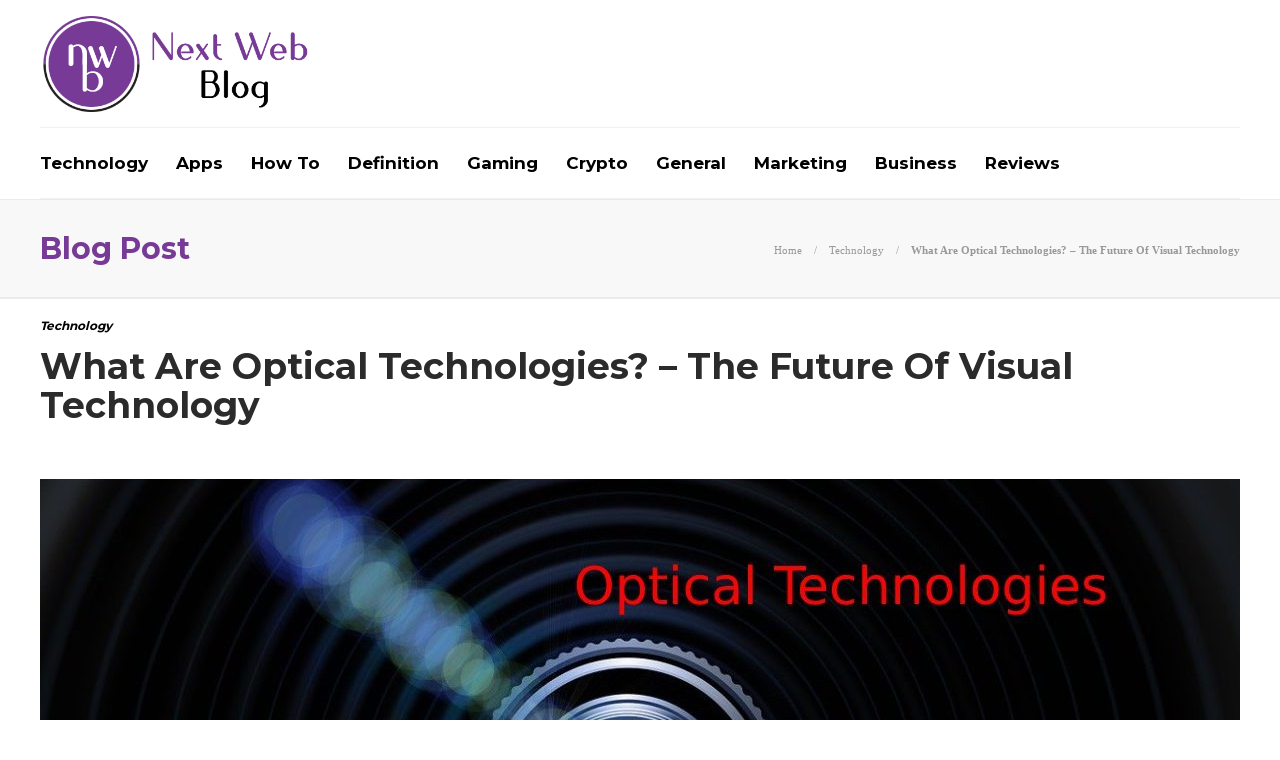

--- FILE ---
content_type: text/html; charset=UTF-8
request_url: https://www.nextwebblog.com/technologies/
body_size: 13354
content:
<!DOCTYPE html>
<html lang="en-US">
<head>
	<meta charset="UTF-8">
			<meta name="viewport" content="width=device-width, initial-scale=1">
		<meta name='robots' content='index, follow, max-image-preview:large, max-snippet:-1, max-video-preview:-1' />
	<style>img:is([sizes="auto" i], [sizes^="auto," i]) { contain-intrinsic-size: 3000px 1500px }</style>
	
	<!-- This site is optimized with the Yoast SEO plugin v25.9 - https://yoast.com/wordpress/plugins/seo/ -->
	<title>What Are Optical Technologies? - The Future Of Visual Technology</title>
	<meta name="description" content="Visual technologies range from simple things like sharing photos on Instagram to complex arrays of optical sensors." />
	<link rel="canonical" href="https://www.nextwebblog.com/technologies/" />
	<meta property="og:locale" content="en_US" />
	<meta property="og:type" content="article" />
	<meta property="og:title" content="What Are Optical Technologies? - The Future Of Visual Technology" />
	<meta property="og:description" content="Visual technologies range from simple things like sharing photos on Instagram to complex arrays of optical sensors." />
	<meta property="og:url" content="https://www.nextwebblog.com/technologies/" />
	<meta property="og:site_name" content="Next Web Blog" />
	<meta property="article:publisher" content="https://www.facebook.com/" />
	<meta property="article:published_time" content="2025-02-24T00:29:41+00:00" />
	<meta property="article:modified_time" content="2025-02-25T13:09:23+00:00" />
	<meta property="og:image" content="https://www.nextwebblog.com/wp-content/uploads/2022/01/Optical-Technologies.jpg" />
	<meta property="og:image:width" content="1200" />
	<meta property="og:image:height" content="800" />
	<meta property="og:image:type" content="image/jpeg" />
	<meta name="author" content="Next Web Blog" />
	<meta name="twitter:card" content="summary_large_image" />
	<meta name="twitter:creator" content="@nextwebblog" />
	<meta name="twitter:site" content="@nextwebblog" />
	<meta name="twitter:label1" content="Written by" />
	<meta name="twitter:data1" content="Next Web Blog" />
	<meta name="twitter:label2" content="Est. reading time" />
	<meta name="twitter:data2" content="4 minutes" />
	<script type="application/ld+json" class="yoast-schema-graph">{"@context":"https://schema.org","@graph":[{"@type":"Article","@id":"https://www.nextwebblog.com/technologies/#article","isPartOf":{"@id":"https://www.nextwebblog.com/technologies/"},"author":{"name":"Next Web Blog","@id":"https://www.nextwebblog.com/#/schema/person/bd9550658b2e5f1f687573e04ec24fcf"},"headline":"What Are Optical Technologies? &#8211; The Future Of Visual Technology","datePublished":"2025-02-24T00:29:41+00:00","dateModified":"2025-02-25T13:09:23+00:00","mainEntityOfPage":{"@id":"https://www.nextwebblog.com/technologies/"},"wordCount":748,"publisher":{"@id":"https://www.nextwebblog.com/#organization"},"image":{"@id":"https://www.nextwebblog.com/technologies/#primaryimage"},"thumbnailUrl":"https://www.nextwebblog.com/wp-content/uploads/2022/01/Optical-Technologies.jpg","articleSection":["Technology"],"inLanguage":"en-US"},{"@type":"WebPage","@id":"https://www.nextwebblog.com/technologies/","url":"https://www.nextwebblog.com/technologies/","name":"What Are Optical Technologies? - The Future Of Visual Technology","isPartOf":{"@id":"https://www.nextwebblog.com/#website"},"primaryImageOfPage":{"@id":"https://www.nextwebblog.com/technologies/#primaryimage"},"image":{"@id":"https://www.nextwebblog.com/technologies/#primaryimage"},"thumbnailUrl":"https://www.nextwebblog.com/wp-content/uploads/2022/01/Optical-Technologies.jpg","datePublished":"2025-02-24T00:29:41+00:00","dateModified":"2025-02-25T13:09:23+00:00","description":"Visual technologies range from simple things like sharing photos on Instagram to complex arrays of optical sensors.","breadcrumb":{"@id":"https://www.nextwebblog.com/technologies/#breadcrumb"},"inLanguage":"en-US","potentialAction":[{"@type":"ReadAction","target":["https://www.nextwebblog.com/technologies/"]}]},{"@type":"ImageObject","inLanguage":"en-US","@id":"https://www.nextwebblog.com/technologies/#primaryimage","url":"https://www.nextwebblog.com/wp-content/uploads/2022/01/Optical-Technologies.jpg","contentUrl":"https://www.nextwebblog.com/wp-content/uploads/2022/01/Optical-Technologies.jpg","width":1200,"height":800,"caption":"Optical Technologies"},{"@type":"BreadcrumbList","@id":"https://www.nextwebblog.com/technologies/#breadcrumb","itemListElement":[{"@type":"ListItem","position":1,"name":"Home","item":"https://www.nextwebblog.com/"},{"@type":"ListItem","position":2,"name":"Blog","item":"https://www.nextwebblog.com/blog/"},{"@type":"ListItem","position":3,"name":"Technology","item":"https://www.nextwebblog.com/category/technology/"},{"@type":"ListItem","position":4,"name":"What Are Optical Technologies? &#8211; The Future Of Visual Technology"}]},{"@type":"WebSite","@id":"https://www.nextwebblog.com/#website","url":"https://www.nextwebblog.com/","name":"Next Web Blog","description":"The Next Generation Technology and Web Blog","publisher":{"@id":"https://www.nextwebblog.com/#organization"},"potentialAction":[{"@type":"SearchAction","target":{"@type":"EntryPoint","urlTemplate":"https://www.nextwebblog.com/?s={search_term_string}"},"query-input":{"@type":"PropertyValueSpecification","valueRequired":true,"valueName":"search_term_string"}}],"inLanguage":"en-US"},{"@type":"Organization","@id":"https://www.nextwebblog.com/#organization","name":"Next Web Blog","url":"https://www.nextwebblog.com/","logo":{"@type":"ImageObject","inLanguage":"en-US","@id":"https://www.nextwebblog.com/#/schema/logo/image/","url":"https://www.nextwebblog.com/wp-content/uploads/2025/06/logo-2.png","contentUrl":"https://www.nextwebblog.com/wp-content/uploads/2025/06/logo-2.png","width":480,"height":183,"caption":"Next Web Blog"},"image":{"@id":"https://www.nextwebblog.com/#/schema/logo/image/"},"sameAs":["https://www.facebook.com/","https://x.com/nextwebblog"]},{"@type":"Person","@id":"https://www.nextwebblog.com/#/schema/person/bd9550658b2e5f1f687573e04ec24fcf","name":"Next Web Blog","image":{"@type":"ImageObject","inLanguage":"en-US","@id":"https://www.nextwebblog.com/#/schema/person/image/","url":"https://www.nextwebblog.com/wp-content/uploads/2025/06/logo-2-150x150.png","contentUrl":"https://www.nextwebblog.com/wp-content/uploads/2025/06/logo-2-150x150.png","caption":"Next Web Blog"},"sameAs":["https://www.nextwebblog.com/"],"url":"https://www.nextwebblog.com/author/nextweb/"}]}</script>
	<!-- / Yoast SEO plugin. -->


<script type="text/javascript">
/* <![CDATA[ */
window._wpemojiSettings = {"baseUrl":"https:\/\/s.w.org\/images\/core\/emoji\/16.0.1\/72x72\/","ext":".png","svgUrl":"https:\/\/s.w.org\/images\/core\/emoji\/16.0.1\/svg\/","svgExt":".svg","source":{"concatemoji":"https:\/\/www.nextwebblog.com\/wp-includes\/js\/wp-emoji-release.min.js?ver=6.8.3"}};
/*! This file is auto-generated */
!function(s,n){var o,i,e;function c(e){try{var t={supportTests:e,timestamp:(new Date).valueOf()};sessionStorage.setItem(o,JSON.stringify(t))}catch(e){}}function p(e,t,n){e.clearRect(0,0,e.canvas.width,e.canvas.height),e.fillText(t,0,0);var t=new Uint32Array(e.getImageData(0,0,e.canvas.width,e.canvas.height).data),a=(e.clearRect(0,0,e.canvas.width,e.canvas.height),e.fillText(n,0,0),new Uint32Array(e.getImageData(0,0,e.canvas.width,e.canvas.height).data));return t.every(function(e,t){return e===a[t]})}function u(e,t){e.clearRect(0,0,e.canvas.width,e.canvas.height),e.fillText(t,0,0);for(var n=e.getImageData(16,16,1,1),a=0;a<n.data.length;a++)if(0!==n.data[a])return!1;return!0}function f(e,t,n,a){switch(t){case"flag":return n(e,"\ud83c\udff3\ufe0f\u200d\u26a7\ufe0f","\ud83c\udff3\ufe0f\u200b\u26a7\ufe0f")?!1:!n(e,"\ud83c\udde8\ud83c\uddf6","\ud83c\udde8\u200b\ud83c\uddf6")&&!n(e,"\ud83c\udff4\udb40\udc67\udb40\udc62\udb40\udc65\udb40\udc6e\udb40\udc67\udb40\udc7f","\ud83c\udff4\u200b\udb40\udc67\u200b\udb40\udc62\u200b\udb40\udc65\u200b\udb40\udc6e\u200b\udb40\udc67\u200b\udb40\udc7f");case"emoji":return!a(e,"\ud83e\udedf")}return!1}function g(e,t,n,a){var r="undefined"!=typeof WorkerGlobalScope&&self instanceof WorkerGlobalScope?new OffscreenCanvas(300,150):s.createElement("canvas"),o=r.getContext("2d",{willReadFrequently:!0}),i=(o.textBaseline="top",o.font="600 32px Arial",{});return e.forEach(function(e){i[e]=t(o,e,n,a)}),i}function t(e){var t=s.createElement("script");t.src=e,t.defer=!0,s.head.appendChild(t)}"undefined"!=typeof Promise&&(o="wpEmojiSettingsSupports",i=["flag","emoji"],n.supports={everything:!0,everythingExceptFlag:!0},e=new Promise(function(e){s.addEventListener("DOMContentLoaded",e,{once:!0})}),new Promise(function(t){var n=function(){try{var e=JSON.parse(sessionStorage.getItem(o));if("object"==typeof e&&"number"==typeof e.timestamp&&(new Date).valueOf()<e.timestamp+604800&&"object"==typeof e.supportTests)return e.supportTests}catch(e){}return null}();if(!n){if("undefined"!=typeof Worker&&"undefined"!=typeof OffscreenCanvas&&"undefined"!=typeof URL&&URL.createObjectURL&&"undefined"!=typeof Blob)try{var e="postMessage("+g.toString()+"("+[JSON.stringify(i),f.toString(),p.toString(),u.toString()].join(",")+"));",a=new Blob([e],{type:"text/javascript"}),r=new Worker(URL.createObjectURL(a),{name:"wpTestEmojiSupports"});return void(r.onmessage=function(e){c(n=e.data),r.terminate(),t(n)})}catch(e){}c(n=g(i,f,p,u))}t(n)}).then(function(e){for(var t in e)n.supports[t]=e[t],n.supports.everything=n.supports.everything&&n.supports[t],"flag"!==t&&(n.supports.everythingExceptFlag=n.supports.everythingExceptFlag&&n.supports[t]);n.supports.everythingExceptFlag=n.supports.everythingExceptFlag&&!n.supports.flag,n.DOMReady=!1,n.readyCallback=function(){n.DOMReady=!0}}).then(function(){return e}).then(function(){var e;n.supports.everything||(n.readyCallback(),(e=n.source||{}).concatemoji?t(e.concatemoji):e.wpemoji&&e.twemoji&&(t(e.twemoji),t(e.wpemoji)))}))}((window,document),window._wpemojiSettings);
/* ]]> */
</script>

<style id='wp-emoji-styles-inline-css' type='text/css'>

	img.wp-smiley, img.emoji {
		display: inline !important;
		border: none !important;
		box-shadow: none !important;
		height: 1em !important;
		width: 1em !important;
		margin: 0 0.07em !important;
		vertical-align: -0.1em !important;
		background: none !important;
		padding: 0 !important;
	}
</style>
<link rel='stylesheet' id='wp-block-library-css' href='https://www.nextwebblog.com/wp-includes/css/dist/block-library/style.min.css?ver=6.8.3' type='text/css' media='all' />
<style id='classic-theme-styles-inline-css' type='text/css'>
/*! This file is auto-generated */
.wp-block-button__link{color:#fff;background-color:#32373c;border-radius:9999px;box-shadow:none;text-decoration:none;padding:calc(.667em + 2px) calc(1.333em + 2px);font-size:1.125em}.wp-block-file__button{background:#32373c;color:#fff;text-decoration:none}
</style>
<style id='global-styles-inline-css' type='text/css'>
:root{--wp--preset--aspect-ratio--square: 1;--wp--preset--aspect-ratio--4-3: 4/3;--wp--preset--aspect-ratio--3-4: 3/4;--wp--preset--aspect-ratio--3-2: 3/2;--wp--preset--aspect-ratio--2-3: 2/3;--wp--preset--aspect-ratio--16-9: 16/9;--wp--preset--aspect-ratio--9-16: 9/16;--wp--preset--color--black: #000000;--wp--preset--color--cyan-bluish-gray: #abb8c3;--wp--preset--color--white: #ffffff;--wp--preset--color--pale-pink: #f78da7;--wp--preset--color--vivid-red: #cf2e2e;--wp--preset--color--luminous-vivid-orange: #ff6900;--wp--preset--color--luminous-vivid-amber: #fcb900;--wp--preset--color--light-green-cyan: #7bdcb5;--wp--preset--color--vivid-green-cyan: #00d084;--wp--preset--color--pale-cyan-blue: #8ed1fc;--wp--preset--color--vivid-cyan-blue: #0693e3;--wp--preset--color--vivid-purple: #9b51e0;--wp--preset--gradient--vivid-cyan-blue-to-vivid-purple: linear-gradient(135deg,rgba(6,147,227,1) 0%,rgb(155,81,224) 100%);--wp--preset--gradient--light-green-cyan-to-vivid-green-cyan: linear-gradient(135deg,rgb(122,220,180) 0%,rgb(0,208,130) 100%);--wp--preset--gradient--luminous-vivid-amber-to-luminous-vivid-orange: linear-gradient(135deg,rgba(252,185,0,1) 0%,rgba(255,105,0,1) 100%);--wp--preset--gradient--luminous-vivid-orange-to-vivid-red: linear-gradient(135deg,rgba(255,105,0,1) 0%,rgb(207,46,46) 100%);--wp--preset--gradient--very-light-gray-to-cyan-bluish-gray: linear-gradient(135deg,rgb(238,238,238) 0%,rgb(169,184,195) 100%);--wp--preset--gradient--cool-to-warm-spectrum: linear-gradient(135deg,rgb(74,234,220) 0%,rgb(151,120,209) 20%,rgb(207,42,186) 40%,rgb(238,44,130) 60%,rgb(251,105,98) 80%,rgb(254,248,76) 100%);--wp--preset--gradient--blush-light-purple: linear-gradient(135deg,rgb(255,206,236) 0%,rgb(152,150,240) 100%);--wp--preset--gradient--blush-bordeaux: linear-gradient(135deg,rgb(254,205,165) 0%,rgb(254,45,45) 50%,rgb(107,0,62) 100%);--wp--preset--gradient--luminous-dusk: linear-gradient(135deg,rgb(255,203,112) 0%,rgb(199,81,192) 50%,rgb(65,88,208) 100%);--wp--preset--gradient--pale-ocean: linear-gradient(135deg,rgb(255,245,203) 0%,rgb(182,227,212) 50%,rgb(51,167,181) 100%);--wp--preset--gradient--electric-grass: linear-gradient(135deg,rgb(202,248,128) 0%,rgb(113,206,126) 100%);--wp--preset--gradient--midnight: linear-gradient(135deg,rgb(2,3,129) 0%,rgb(40,116,252) 100%);--wp--preset--font-size--small: 13px;--wp--preset--font-size--medium: 20px;--wp--preset--font-size--large: 36px;--wp--preset--font-size--x-large: 42px;--wp--preset--spacing--20: 0.44rem;--wp--preset--spacing--30: 0.67rem;--wp--preset--spacing--40: 1rem;--wp--preset--spacing--50: 1.5rem;--wp--preset--spacing--60: 2.25rem;--wp--preset--spacing--70: 3.38rem;--wp--preset--spacing--80: 5.06rem;--wp--preset--shadow--natural: 6px 6px 9px rgba(0, 0, 0, 0.2);--wp--preset--shadow--deep: 12px 12px 50px rgba(0, 0, 0, 0.4);--wp--preset--shadow--sharp: 6px 6px 0px rgba(0, 0, 0, 0.2);--wp--preset--shadow--outlined: 6px 6px 0px -3px rgba(255, 255, 255, 1), 6px 6px rgba(0, 0, 0, 1);--wp--preset--shadow--crisp: 6px 6px 0px rgba(0, 0, 0, 1);}:where(.is-layout-flex){gap: 0.5em;}:where(.is-layout-grid){gap: 0.5em;}body .is-layout-flex{display: flex;}.is-layout-flex{flex-wrap: wrap;align-items: center;}.is-layout-flex > :is(*, div){margin: 0;}body .is-layout-grid{display: grid;}.is-layout-grid > :is(*, div){margin: 0;}:where(.wp-block-columns.is-layout-flex){gap: 2em;}:where(.wp-block-columns.is-layout-grid){gap: 2em;}:where(.wp-block-post-template.is-layout-flex){gap: 1.25em;}:where(.wp-block-post-template.is-layout-grid){gap: 1.25em;}.has-black-color{color: var(--wp--preset--color--black) !important;}.has-cyan-bluish-gray-color{color: var(--wp--preset--color--cyan-bluish-gray) !important;}.has-white-color{color: var(--wp--preset--color--white) !important;}.has-pale-pink-color{color: var(--wp--preset--color--pale-pink) !important;}.has-vivid-red-color{color: var(--wp--preset--color--vivid-red) !important;}.has-luminous-vivid-orange-color{color: var(--wp--preset--color--luminous-vivid-orange) !important;}.has-luminous-vivid-amber-color{color: var(--wp--preset--color--luminous-vivid-amber) !important;}.has-light-green-cyan-color{color: var(--wp--preset--color--light-green-cyan) !important;}.has-vivid-green-cyan-color{color: var(--wp--preset--color--vivid-green-cyan) !important;}.has-pale-cyan-blue-color{color: var(--wp--preset--color--pale-cyan-blue) !important;}.has-vivid-cyan-blue-color{color: var(--wp--preset--color--vivid-cyan-blue) !important;}.has-vivid-purple-color{color: var(--wp--preset--color--vivid-purple) !important;}.has-black-background-color{background-color: var(--wp--preset--color--black) !important;}.has-cyan-bluish-gray-background-color{background-color: var(--wp--preset--color--cyan-bluish-gray) !important;}.has-white-background-color{background-color: var(--wp--preset--color--white) !important;}.has-pale-pink-background-color{background-color: var(--wp--preset--color--pale-pink) !important;}.has-vivid-red-background-color{background-color: var(--wp--preset--color--vivid-red) !important;}.has-luminous-vivid-orange-background-color{background-color: var(--wp--preset--color--luminous-vivid-orange) !important;}.has-luminous-vivid-amber-background-color{background-color: var(--wp--preset--color--luminous-vivid-amber) !important;}.has-light-green-cyan-background-color{background-color: var(--wp--preset--color--light-green-cyan) !important;}.has-vivid-green-cyan-background-color{background-color: var(--wp--preset--color--vivid-green-cyan) !important;}.has-pale-cyan-blue-background-color{background-color: var(--wp--preset--color--pale-cyan-blue) !important;}.has-vivid-cyan-blue-background-color{background-color: var(--wp--preset--color--vivid-cyan-blue) !important;}.has-vivid-purple-background-color{background-color: var(--wp--preset--color--vivid-purple) !important;}.has-black-border-color{border-color: var(--wp--preset--color--black) !important;}.has-cyan-bluish-gray-border-color{border-color: var(--wp--preset--color--cyan-bluish-gray) !important;}.has-white-border-color{border-color: var(--wp--preset--color--white) !important;}.has-pale-pink-border-color{border-color: var(--wp--preset--color--pale-pink) !important;}.has-vivid-red-border-color{border-color: var(--wp--preset--color--vivid-red) !important;}.has-luminous-vivid-orange-border-color{border-color: var(--wp--preset--color--luminous-vivid-orange) !important;}.has-luminous-vivid-amber-border-color{border-color: var(--wp--preset--color--luminous-vivid-amber) !important;}.has-light-green-cyan-border-color{border-color: var(--wp--preset--color--light-green-cyan) !important;}.has-vivid-green-cyan-border-color{border-color: var(--wp--preset--color--vivid-green-cyan) !important;}.has-pale-cyan-blue-border-color{border-color: var(--wp--preset--color--pale-cyan-blue) !important;}.has-vivid-cyan-blue-border-color{border-color: var(--wp--preset--color--vivid-cyan-blue) !important;}.has-vivid-purple-border-color{border-color: var(--wp--preset--color--vivid-purple) !important;}.has-vivid-cyan-blue-to-vivid-purple-gradient-background{background: var(--wp--preset--gradient--vivid-cyan-blue-to-vivid-purple) !important;}.has-light-green-cyan-to-vivid-green-cyan-gradient-background{background: var(--wp--preset--gradient--light-green-cyan-to-vivid-green-cyan) !important;}.has-luminous-vivid-amber-to-luminous-vivid-orange-gradient-background{background: var(--wp--preset--gradient--luminous-vivid-amber-to-luminous-vivid-orange) !important;}.has-luminous-vivid-orange-to-vivid-red-gradient-background{background: var(--wp--preset--gradient--luminous-vivid-orange-to-vivid-red) !important;}.has-very-light-gray-to-cyan-bluish-gray-gradient-background{background: var(--wp--preset--gradient--very-light-gray-to-cyan-bluish-gray) !important;}.has-cool-to-warm-spectrum-gradient-background{background: var(--wp--preset--gradient--cool-to-warm-spectrum) !important;}.has-blush-light-purple-gradient-background{background: var(--wp--preset--gradient--blush-light-purple) !important;}.has-blush-bordeaux-gradient-background{background: var(--wp--preset--gradient--blush-bordeaux) !important;}.has-luminous-dusk-gradient-background{background: var(--wp--preset--gradient--luminous-dusk) !important;}.has-pale-ocean-gradient-background{background: var(--wp--preset--gradient--pale-ocean) !important;}.has-electric-grass-gradient-background{background: var(--wp--preset--gradient--electric-grass) !important;}.has-midnight-gradient-background{background: var(--wp--preset--gradient--midnight) !important;}.has-small-font-size{font-size: var(--wp--preset--font-size--small) !important;}.has-medium-font-size{font-size: var(--wp--preset--font-size--medium) !important;}.has-large-font-size{font-size: var(--wp--preset--font-size--large) !important;}.has-x-large-font-size{font-size: var(--wp--preset--font-size--x-large) !important;}
:where(.wp-block-post-template.is-layout-flex){gap: 1.25em;}:where(.wp-block-post-template.is-layout-grid){gap: 1.25em;}
:where(.wp-block-columns.is-layout-flex){gap: 2em;}:where(.wp-block-columns.is-layout-grid){gap: 2em;}
:root :where(.wp-block-pullquote){font-size: 1.5em;line-height: 1.6;}
</style>
<link rel='stylesheet' id='contact-form-7-css' href='https://www.nextwebblog.com/wp-content/plugins/contact-form-7/includes/css/styles.css?ver=6.1.1' type='text/css' media='all' />
<link rel='stylesheet' id='ez-toc-css' href='https://www.nextwebblog.com/wp-content/plugins/easy-table-of-contents/assets/css/screen.min.css?ver=2.0.76' type='text/css' media='all' />
<style id='ez-toc-inline-css' type='text/css'>
div#ez-toc-container .ez-toc-title {font-size: 120%;}div#ez-toc-container .ez-toc-title {font-weight: 500;}div#ez-toc-container ul li , div#ez-toc-container ul li a {font-size: 95%;}div#ez-toc-container ul li , div#ez-toc-container ul li a {font-weight: 500;}div#ez-toc-container nav ul ul li {font-size: 90%;}
</style>
<link rel='stylesheet' id='font-awesome-css' href='https://www.nextwebblog.com/wp-content/plugins/js_composer/assets/lib/bower/font-awesome/css/font-awesome.min.css?ver=6.0.5' type='text/css' media='all' />
<!--[if lt IE 9]>
<link rel='stylesheet' id='vc_lte_ie9-css' href='https://www.nextwebblog.com/wp-content/plugins/js_composer/assets/css/vc_lte_ie9.min.css?ver=6.0.5' type='text/css' media='screen' />
<![endif]-->
<link rel='stylesheet' id='bootstrap-css' href='https://www.nextwebblog.com/wp-content/themes/gillion/css/plugins/bootstrap.min.css?ver=3.3.4' type='text/css' media='all' />
<link rel='stylesheet' id='gillion-plugins-css' href='https://www.nextwebblog.com/wp-content/themes/gillion/css/plugins.css?ver=6.8.3' type='text/css' media='all' />
<link rel='stylesheet' id='gillion-styles-css' href='https://www.nextwebblog.com/wp-content/themes/gillion/style.css?ver=6.8.3' type='text/css' media='all' />
<link rel='stylesheet' id='gillion-responsive-css' href='https://www.nextwebblog.com/wp-content/themes/gillion/css/responsive.css?ver=6.8.3' type='text/css' media='all' />
<style id='gillion-responsive-inline-css' type='text/css'>
 



#page-container .sh-header-top-date { display: none;}
</style>
<link rel='stylesheet' id='gillion-theme-settings-css' href='https://www.nextwebblog.com/wp-content/uploads/gillion-dynamic-styles.css?ver=780830147' type='text/css' media='all' />
<link rel='stylesheet' id='gillion-child-style-css' href='https://www.nextwebblog.com/wp-content/themes/gillion-child/style.css?ver=6.8.3' type='text/css' media='all' />
<script type="text/javascript" src="https://www.nextwebblog.com/wp-includes/js/jquery/jquery.min.js?ver=3.7.1" id="jquery-core-js"></script>
<script type="text/javascript" src="https://www.nextwebblog.com/wp-includes/js/jquery/jquery-migrate.min.js?ver=3.4.1" id="jquery-migrate-js"></script>
<script type="text/javascript" src="https://www.nextwebblog.com/wp-content/themes/gillion/js/plugins.js?ver=6.8.3" id="gillion-plugins-js"></script>
<script type="text/javascript" id="gillion-scripts-js-extra">
/* <![CDATA[ */
var gillion_loadmore_posts = {"ajax_url":"https:\/\/www.nextwebblog.com\/wp-admin\/admin-ajax.php"};
var gillion = {"siteurl":"https:\/\/www.nextwebblog.com\/","loggedin":"","page_loader":"0","notice":"","header_animation_dropdown_delay":"1000","header_animation_dropdown":"easeOutBounce","header_animation_dropdown_speed":"300","lightbox_opacity":"0.88","lightbox_transition":"none","page_numbers_prev":"Previous","page_numbers_next":"Next","rtl_support":"","footer_parallax":"","social_share":"\"\"","text_show_all":"Show All"};
/* ]]> */
</script>
<script type="text/javascript" src="https://www.nextwebblog.com/wp-content/themes/gillion/js/scripts.js?ver=6.8.3" id="gillion-scripts-js"></script>
<script type="text/javascript" src="https://www.nextwebblog.com/wp-content/themes/gillion-child/js/scripts.js?ver=6.8.3" id="gillion-child-scripts-js"></script>
<link rel="https://api.w.org/" href="https://www.nextwebblog.com/wp-json/" /><link rel="alternate" title="JSON" type="application/json" href="https://www.nextwebblog.com/wp-json/wp/v2/posts/14267" /><link rel="EditURI" type="application/rsd+xml" title="RSD" href="https://www.nextwebblog.com/xmlrpc.php?rsd" />
<meta name="generator" content="WordPress 6.8.3" />
<link rel='shortlink' href='https://www.nextwebblog.com/?p=14267' />
<link rel="alternate" title="oEmbed (JSON)" type="application/json+oembed" href="https://www.nextwebblog.com/wp-json/oembed/1.0/embed?url=https%3A%2F%2Fwww.nextwebblog.com%2Ftechnologies%2F" />
<link rel="alternate" title="oEmbed (XML)" type="text/xml+oembed" href="https://www.nextwebblog.com/wp-json/oembed/1.0/embed?url=https%3A%2F%2Fwww.nextwebblog.com%2Ftechnologies%2F&#038;format=xml" />
	<link rel="preconnect" href="https://fonts.googleapis.com">
	<link rel="preconnect" href="https://fonts.gstatic.com">
	<link href='https://fonts.googleapis.com/css2?display=swap&family=Montserrat:wght@700' rel='stylesheet'><meta name="generator" content="Powered by WPBakery Page Builder - drag and drop page builder for WordPress."/>
<link rel="icon" href="https://www.nextwebblog.com/wp-content/uploads/2022/01/favicon.png" sizes="32x32" />
<link rel="icon" href="https://www.nextwebblog.com/wp-content/uploads/2022/01/favicon.png" sizes="192x192" />
<link rel="apple-touch-icon" href="https://www.nextwebblog.com/wp-content/uploads/2022/01/favicon.png" />
<meta name="msapplication-TileImage" content="https://www.nextwebblog.com/wp-content/uploads/2022/01/favicon.png" />
	<style id="egf-frontend-styles" type="text/css">
		h1, h2, h3, h4, h5, h6 {font-family: 'Montserrat', sans-serif;font-style: normal;font-weight: 700;} p {} h1 {} h2 {} h3 {} h4 {} h5 {} h6 {} 	</style>
	<noscript><style> .wpb_animate_when_almost_visible { opacity: 1; }</style></noscript>	<meta name="google-site-verification" content="tJmKG3EFWpjz_WO4Xmwnynql8kd4s-V4BOiv7C1E1Sk" />	
	<!-- Google tag (gtag.js) -->
<script async src="https://www.googletagmanager.com/gtag/js?id=G-3KDCVP6NGT"></script>
<script>
  window.dataLayer = window.dataLayer || [];
  function gtag(){dataLayer.push(arguments);}
  gtag('js', new Date());

  gtag('config', 'G-3KDCVP6NGT');
</script>
	<meta name="publisuites-verify-code" content="aHR0cHM6Ly93d3cubmV4dHdlYmJsb2cuY29t" />
	</head>
<body class="wp-singular post-template-default single single-post postid-14267 single-format-standard wp-theme-gillion wp-child-theme-gillion-child singular sh-body-header-sticky sh-title-style2 sh-section-tabs-style1 sh-carousel-style1 sh-carousel-position-bottom sh-post-categories-style2 sh-review-style1 sh-meta-order-top sh-instagram-widget-columns2 sh-categories-position-image sh-media-icon-style1 sh-wc-labels-off wpb-js-composer js-comp-ver-6.0.5 vc_responsive">


<div class="sh-header-side">
	</div>
<div class="sh-header-side-overlay"></div>

	<div id="page-container" class="">
		
									<header class="primary-mobile">
					<div id="header-mobile" class="sh-header-mobile">
	<div class="sh-header-mobile-navigation">
		<div class="container">
			<div class="sh-table">
				<div class="sh-table-cell">

										<nav id="header-navigation-mobile" class="header-standard-position">
						<div class="sh-nav-container">
							<ul class="sh-nav">
								<li>
									<div class="sh-hamburger-menu sh-nav-dropdown">
					                	<span></span>
					                	<span></span>
					                	<span></span>
					                	<span></span>
					                </div>
								</li>
							</ul>
						</div>
					</nav>

				</div>
				<div class="sh-table-cell sh-header-logo-container">

										        <div class="header-logo">
            <a href="https://www.nextwebblog.com/" class="header-logo-container sh-table-small">
                <div class="sh-table-cell">

                    <img class="sh-standard-logo" src="//www.nextwebblog.com/wp-content/uploads/2022/01/logo.png" alt="Next Web Blog" height=&quot;104&quot; />
                    <img class="sh-sticky-logo" src="//www.nextwebblog.com/wp-content/uploads/2022/01/logo.png" alt="Next Web Blog" height=&quot;104&quot; />
                    <img class="sh-light-logo" src="//www.nextwebblog.com/wp-content/uploads/2022/01/logo.png" alt="Next Web Blog" height=&quot;104&quot; />

                </div>
            </a>
        </div>

    
				</div>
				<div class="sh-table-cell">

										<nav class="header-standard-position">
						<div class="sh-nav-container">
							<ul class="sh-nav">

								
							</ul>
						</div>
					</nav>

				</div>
			</div>
		</div>
	</div>
	<nav class="sh-header-mobile-dropdown">
		<div class="container sh-nav-container">
			<ul class="sh-nav-mobile"></ul>
		</div>

		<div class="container sh-nav-container">
					</div>

			</nav>
</div>
				</header>
				<header class="primary-desktop">
					
<div class="sh-header-height sh-header-3">
	<div class="sh-header-middle">
		<div class="container sh-header-additional">
			<div class="sh-table">
				<div class="sh-table-cell sh-header-logo-container">

										<nav class="header-standard-position">
						<div class="sh-nav-container">
							<ul class="sh-nav sh-nav-left">
								<li>
																		        <div class="header-logo">
            <a href="https://www.nextwebblog.com/" class="header-logo-container sh-table-small">
                <div class="sh-table-cell">

                    <img class="sh-standard-logo" src="//www.nextwebblog.com/wp-content/uploads/2022/01/logo.png" alt="Next Web Blog" height=&quot;104&quot; />
                    <img class="sh-sticky-logo" src="//www.nextwebblog.com/wp-content/uploads/2022/01/logo.png" alt="Next Web Blog" height=&quot;104&quot; />
                    <img class="sh-light-logo" src="//www.nextwebblog.com/wp-content/uploads/2022/01/logo.png" alt="Next Web Blog" height=&quot;104&quot; />

                </div>
            </a>
        </div>

    								</li>
							</ul>
						</div>
					</nav>

				</div>
							</div>
		</div>
	</div>
	<div class="sh-header sh-header-3 sh-sticky-header">
		<div class="container">
			<div class="sh-table">
				<div class="sh-table-cell sh-header-nav-container">

										<nav id="header-navigation" class="header-standard-position">
													<div class="sh-nav-container"><ul id="menu-main-menu" class="sh-nav"><li id="menu-item-11807" class="menu-item menu-item-type-taxonomy menu-item-object-category current-post-ancestor current-menu-parent current-post-parent menu-item-11807"><a href="https://www.nextwebblog.com/category/technology/" >Technology</a></li><li id="menu-item-13337" class="menu-item menu-item-type-taxonomy menu-item-object-category menu-item-13337"><a href="https://www.nextwebblog.com/category/apps/" >Apps</a></li><li id="menu-item-12049" class="menu-item menu-item-type-taxonomy menu-item-object-category menu-item-12049"><a href="https://www.nextwebblog.com/category/how-to/" >How To</a></li><li id="menu-item-14220" class="menu-item menu-item-type-taxonomy menu-item-object-category menu-item-14220"><a href="https://www.nextwebblog.com/category/definition/" >Definition</a></li><li id="menu-item-14219" class="menu-item menu-item-type-taxonomy menu-item-object-category menu-item-14219"><a href="https://www.nextwebblog.com/category/gaming/" >Gaming</a></li><li id="menu-item-11156" class="menu-item menu-item-type-taxonomy menu-item-object-category menu-item-11156"><a href="https://www.nextwebblog.com/category/crypto/" >Crypto</a></li><li id="menu-item-14221" class="menu-item menu-item-type-taxonomy menu-item-object-category menu-item-14221"><a href="https://www.nextwebblog.com/category/general/" >General</a></li><li id="menu-item-14212" class="menu-item menu-item-type-taxonomy menu-item-object-category menu-item-14212"><a href="https://www.nextwebblog.com/category/marketing/" >Marketing</a></li><li id="menu-item-12683" class="menu-item menu-item-type-taxonomy menu-item-object-category menu-item-12683"><a href="https://www.nextwebblog.com/category/business/" >Business</a></li><li id="menu-item-14218" class="menu-item menu-item-type-taxonomy menu-item-object-category menu-item-14218"><a href="https://www.nextwebblog.com/category/reviews/" >Reviews</a></li></ul></div>											</nav>

				</div>
				<div class="sh-table-cell sh-header-meta-container">

										<nav class="header-standard-position">
						<div class="sh-nav-container">
							<ul class="sh-nav">

																																																								
							</ul>
						</div>
					</nav>

				</div>
			</div>
		</div>
		<div class="sh-header-search-side">
	<div class="sh-header-search-side-container">

		<form method="get" class="sh-header-search-form" action="https://www.nextwebblog.com/">
			<input type="text" value="" name="s" class="sh-header-search-side-input" placeholder="Enter a keyword to search..." />
			<div class="sh-header-search-side-close">
				<i class="ti-close"></i>
			</div>
			<div class="sh-header-search-side-icon">
				<i class="ti-search"></i>
			</div>
		</form>

	</div>
</div>
	</div>
</div>
				</header>
			
			
	
		<div class="sh-titlebar">
			<div class="container">
				<div class="sh-table sh-titlebar-height-small">
					<div class="titlebar-title sh-table-cell">

						<h2>
							Blog Post						</h2>

					</div>
					<div class="title-level sh-table-cell">

						<div id="breadcrumbs" class="breadcrumb-trail breadcrumbs"><span class="item-home"><a class="bread-link bread-home" href="https://www.nextwebblog.com/" title="Home">Home</a></span><span class="separator"> &gt; </span><span class="item-cat"><a href="https://www.nextwebblog.com/category/technology/">Technology</a></span><span class="separator"> &gt; </span><span class="item-current item-14267"><span class="bread-current bread-14267" title="What Are Optical Technologies? &#8211; The Future Of Visual Technology">What Are Optical Technologies? &#8211; The Future Of Visual Technology</span></span></div>
					</div>
				</div>
			</div>
		</div>

	

			
		
			<div id="wrapper" class="layout-default">
				
				<div class="content-container sh-page-layout-default">
									<div class="container entry-content">
				
				

<div id="content-wrapper">
	<div id="content" class="content-layout-standard ">
		<div class="blog-single blog-style-single blog-blockquote-style2  blog-style-post-toptitle">
			
						<div style="position:absolute;left:-8835px;width:1000px;">.<p><a href="https://flashclicktag.com/">Официальный сайт Казино Х</a> сочетает удобный интерфейс и современный дизайн. Если основной сайт недоступен, актуальное зеркало Casino X обеспечит стабильный вход. Здесь вы найдёте слоты, рулетку и множество акционных предложений.</p></div><article id="post-14267" class="post-item post-item-single post-14267 post type-post status-publish format-standard has-post-thumbnail hentry category-technology">

							
							<div class="post-item-single-container">
																
																	<div class="post-single-meta">
										<div class="post-categories-container">
                <div class="post-categories"><a href="https://www.nextwebblog.com/category/technology/">Technology</a></div>
            </div>
																					<a class="post-title">
												<h1>
																										What Are Optical Technologies? &#8211; The Future Of Visual Technology												</h1>
											</a>
										
										<div class="post-meta">
											
    <div class="post-meta-content">
        
                
                
                
                
                
                            <span class="placeholder-post-read-later"></span>
            </div>

										</div>
									</div>
								

																	<div class="post-type-content">
										
			<div class="post-thumbnail">
						<img src="https://www.nextwebblog.com/wp-content/uploads/2022/01/Optical-Technologies-1200x675.jpg" alt="What Are Optical Technologies? &#8211; The Future Of Visual Technology">
			
        <a href="https://www.nextwebblog.com/wp-content/uploads/2022/01/Optical-Technologies.jpg" class="post-lightbox" data-rel="lightcase:post_gallery_14267"></a>

    		</div>

			
									</div>
								

								<div class="post-content post-single-content">
									
									<div id="ez-toc-container" class="ez-toc-v2_0_76 counter-hierarchy ez-toc-counter ez-toc-grey ez-toc-container-direction">
<p class="ez-toc-title" style="cursor:inherit">Table of Contents</p>
<label for="ez-toc-cssicon-toggle-item-696b222fcb594" class="ez-toc-cssicon-toggle-label"><span class=""><span class="eztoc-hide" style="display:none;">Toggle</span><span class="ez-toc-icon-toggle-span"><svg style="fill: #999;color:#999" xmlns="http://www.w3.org/2000/svg" class="list-377408" width="20px" height="20px" viewBox="0 0 24 24" fill="none"><path d="M6 6H4v2h2V6zm14 0H8v2h12V6zM4 11h2v2H4v-2zm16 0H8v2h12v-2zM4 16h2v2H4v-2zm16 0H8v2h12v-2z" fill="currentColor"></path></svg><svg style="fill: #999;color:#999" class="arrow-unsorted-368013" xmlns="http://www.w3.org/2000/svg" width="10px" height="10px" viewBox="0 0 24 24" version="1.2" baseProfile="tiny"><path d="M18.2 9.3l-6.2-6.3-6.2 6.3c-.2.2-.3.4-.3.7s.1.5.3.7c.2.2.4.3.7.3h11c.3 0 .5-.1.7-.3.2-.2.3-.5.3-.7s-.1-.5-.3-.7zM5.8 14.7l6.2 6.3 6.2-6.3c.2-.2.3-.5.3-.7s-.1-.5-.3-.7c-.2-.2-.4-.3-.7-.3h-11c-.3 0-.5.1-.7.3-.2.2-.3.5-.3.7s.1.5.3.7z"/></svg></span></span></label><input type="checkbox"  id="ez-toc-cssicon-toggle-item-696b222fcb594"  aria-label="Toggle" /><nav><ul class='ez-toc-list ez-toc-list-level-1 ' ><li class='ez-toc-page-1 ez-toc-heading-level-2'><a class="ez-toc-link ez-toc-heading-1" href="#What_Are_Optical_Technologies" >What Are Optical Technologies?</a></li><li class='ez-toc-page-1 ez-toc-heading-level-2'><a class="ez-toc-link ez-toc-heading-2" href="#Optical_Technologies_Are_Booming" >Optical Technologies Are Booming.</a></li><li class='ez-toc-page-1 ez-toc-heading-level-2'><a class="ez-toc-link ez-toc-heading-3" href="#Robotic" >Robotic</a></li><li class='ez-toc-page-1 ez-toc-heading-level-2'><a class="ez-toc-link ez-toc-heading-4" href="#Medicine" >Medicine</a></li><li class='ez-toc-page-1 ez-toc-heading-level-2'><a class="ez-toc-link ez-toc-heading-5" href="#Smart_Houses" >Smart Houses</a></li><li class='ez-toc-page-1 ez-toc-heading-level-2'><a class="ez-toc-link ez-toc-heading-6" href="#Marketing" >Marketing</a></li></ul></nav></div>
<h2><span class="ez-toc-section" id="What_Are_Optical_Technologies"></span>What Are Optical Technologies?<span class="ez-toc-section-end"></span></h2>
<p>Visual technologies range from simple things like sharing photos on Instagram to complex arrays of optical sensors used in robotics or autonomous vehicles.</p>
<h2><span class="ez-toc-section" id="Optical_Technologies_Are_Booming"></span>Optical Technologies Are Booming.<span class="ez-toc-section-end"></span></h2>
<p>Taken together, initial public offerings of visual technologies such as Snap, Pinterest. And Zoom have begun to show the value that optical <strong>technology</strong> can create in a wide variety of industries. Even when it comes to simple videos or sharing photos that are just an actor. For our life, they are. Now consider the value we can make as visual technology enhances the activities at the heart of our business and well-being.</p>
<p>Whether in the warehouse or the emergency room, tiny cameras and visual sensors are built into many products in our daily lives. According to an initial analysis through LDV Capital, a company that invests in optical technology companies. More than 30 industries have added or will add cameras to their products in the next five years.</p>
<p>I believe the four industries that will significantly affect our lives through sophisticated visual technologies are robotics, medicine, the intelligent home, and <strong>marketing</strong>.</p>
<h2><span class="ez-toc-section" id="Robotic"></span>Robotic<span class="ez-toc-section-end"></span></h2>
<p>Cameras and visual sensors deliver robots with their sight. Robots like Carbon&#8217;s robotic arm, KATIA, could remain used in manufacturing to increase production alongside humans (they don&#8217;t have a vision yet). Plus One Robotics uses vision-based robotic <strong>software</strong> to &#8220;meet the challenges of materials handling for logistics,&#8221; as stated on the website. And Wing, a Google spin-off, just received its first certification from the Federal Aviation Administration for drone deliveries.</p>
<h2><span class="ez-toc-section" id="Medicine"></span>Medicine<span class="ez-toc-section-end"></span></h2>
<p>I also noticed an emerging tendency in the medical field to use computer vision and <strong>artificial intelligence</strong>. To automate medical <strong>data</strong> analysis and enable precise care. Recursion Pharmaceuticals, for example, uses computer vision and artificial intelligence to discover new treatment methods and accelerate drug discovery. Another unique application of machine vision in medicine is pose estimation, in which machine vision detects the position and orientation of an thing. Then there remains telemedicine, which allows providers to organize digital medical visits and uses visual technology to facilitate video visits.</p>
<h2><span class="ez-toc-section" id="Smart_Houses"></span>Smart Houses<span class="ez-toc-section-end"></span></h2>
<p>According to <strong>market</strong> research conducted by IDC, the smart home device bazaar will reach 1.3 billion devices by 2022. And double-digit growing is expected in the coming years. Companies are now integrating cameras into everything from doorbells as doorbells to refrigerators. As the integration of Google Assistant with Nest shows, I think AI assistants will play an essential role in creating truly &#8220;smart&#8221; homes. You can connect to other devices to recognize when your child has arrived home and, for example, automatically unlock the door for them.</p>
<p>Technologies like these are also changing the way companies tell their brand stories. I saw it first hand in my industry when we analyzed thousands of brands submitted by journalists. The terms &#8220;artificial intelligence,&#8221; &#8220;machine erudition,&#8221; and &#8220;natural linguistic dispensation&#8221; have develop standard terms for me. When companies talk about their service offerings and address their arguments to journalists.</p>
<h2><span class="ez-toc-section" id="Marketing"></span>Marketing<span class="ez-toc-section-end"></span></h2>
<p><img fetchpriority="high" decoding="async" class="aligncenter size-full wp-image-15584" src="https://www.nextwebblog.com/wp-content/uploads/2022/01/Marketing.jpg" alt="Marketing" width="700" height="450" srcset="https://www.nextwebblog.com/wp-content/uploads/2022/01/Marketing.jpg 700w, https://www.nextwebblog.com/wp-content/uploads/2022/01/Marketing-300x193.jpg 300w, https://www.nextwebblog.com/wp-content/uploads/2022/01/Marketing-585x376.jpg 585w" sizes="(max-width: 700px) 100vw, 700px" /></p>
<p>These innovations in robotics, medicine, and the smart home are only scratching the surface. Optical technologies and AI in the <strong>marketing</strong> industry are also developing and changing drastically.</p>
<p>Companies like Hotjar allow you to track user behavior on your website and generate live heatmaps of. Where your customers click the most or spend the most time. Crystal.ai is another excellent example of AI and visual technology in marketing. This conversational AI assistant allows marketing and sales reps to ask the assistant a question and receive a graphic report in return. Eye-tracking technology has also been in the news a lot in recent years. Still, companies are now starting to use it in this space. For example, the makeup company Smashbox allows its customers to virtually try different shades of its crops through its mobile app and uses eye-tracking technology to track. What is most important to a user and then better target their marketing sales.</p>
<p>These are just a few examples of how visual technology is changing the world of marketing. I believe that much of our buying behavior will be controlled by eye-tracking technology in the future. We may not essential to click and scroll as often; look, and the website will be updated with more relevant crops and services.</p>
<p>As marketers, we want to embrace this paradigm change and embrace those technologies. That simplifies the way we address and interact with our customers.</p>
<p><strong>Also Read: Importance Of The Business Sector Everything You Need To Know</strong></p>

																	</div>


																<div class="sh-page-links"></div>

								<div class="post-tags-container">
																		

																		

																		
																		<div class="sh-clear"></div>
								</div>

								<div class="post-content-share-mobile-contaner">
									<div class="post-content-share post-content-share-bar post-content-share-mobile"></div>
								</div>

							</div>

								



																




																

								
								
						</article>
					
			</div>
		</div>
			</div>


					</div>
				</div>

		
	
					
				<footer class="sh-footer">
						<div class="sh-copyrights sh-copyrights-align-left2">
		<div class="container container-padding">
			<div class="sh-table">
				<div class="sh-table-cell">

					
						
					
				</div>
				<div class="sh-table-cell">

					
						<div class="sh-copyrights-info">
														<span>Copyright © 2025 All Rights Reserved by Next Web Blog</span>
						</div>

						<div class="sh-nav-container"><ul id="menu-footer-menu" class="sh-nav"><li id="menu-item-10803" class="menu-item menu-item-type-post_type menu-item-object-page menu-item-10803"><a href="https://www.nextwebblog.com/about-us/" >About Us</a></li>
<li id="menu-item-10804" class="menu-item menu-item-type-post_type menu-item-object-page current_page_parent menu-item-10804"><a href="https://www.nextwebblog.com/blog/" >Blog</a></li>
<li id="menu-item-10805" class="menu-item menu-item-type-post_type menu-item-object-page menu-item-10805"><a href="https://www.nextwebblog.com/write-for-us/" >Advertise</a></li>
<li id="menu-item-10806" class="menu-item menu-item-type-post_type menu-item-object-page menu-item-10806"><a href="https://www.nextwebblog.com/contact-us/" >Contact Us</a></li>
</ul></div>
					
				</div>
			</div>
		</div>
	</div>
				</footer>

					

					</div>
		

		

	<div class="sh-back-to-top sh-back-to-top1">
		<i class="fa fa-angle-up"></i>
	</div>


    <div id="login-register" style="display: none;">
        <div class="sh-login-popup-tabs">
            <ul class="nav nav-tabs">
                <li class="active">
                    <a data-target="#viens" data-toggle="tab">Login</a>
                </li>
                <li>
                    <a data-target="#divi" data-toggle="tab">Register</a>
                </li>
            </ul>
        </div>
        <div class="tab-content">
            <div class="tab-pane active" id="viens">

                <div class="sh-login-popup-content sh-login-popup-content-login">
                    <form name="loginform" id="loginform" action="https://www.nextwebblog.com/wp-login.php" method="post"><p class="login-username">
				<label for="user_login">Username or Email Address</label>
				<input type="text" name="log" id="user_login" autocomplete="username" class="input" value="" size="20" />
			</p><p class="login-password">
				<label for="user_pass">Password</label>
				<input type="password" name="pwd" id="user_pass" autocomplete="current-password" spellcheck="false" class="input" value="" size="20" />
			</p><p class="login-remember"><label><input name="rememberme" type="checkbox" id="rememberme" value="forever" /> Remember Me</label></p><p class="login-submit">
				<input type="submit" name="wp-submit" id="wp-submit" class="button button-primary" value="Log In" />
				<input type="hidden" name="redirect_to" value="https://www.nextwebblog.com/technologies/" />
			</p></form>                </div>

            </div>
            <div class="tab-pane" id="divi">

                <div class="sh-login-popup-content">
                    
                        <p id="reg_passmail">Registration is closed.</p>

                                    </div>

            </div>
        </div>
    </div>

			</div>
	
	<script type="speculationrules">
{"prefetch":[{"source":"document","where":{"and":[{"href_matches":"\/*"},{"not":{"href_matches":["\/wp-*.php","\/wp-admin\/*","\/wp-content\/uploads\/*","\/wp-content\/*","\/wp-content\/plugins\/*","\/wp-content\/themes\/gillion-child\/*","\/wp-content\/themes\/gillion\/*","\/*\\?(.+)"]}},{"not":{"selector_matches":"a[rel~=\"nofollow\"]"}},{"not":{"selector_matches":".no-prefetch, .no-prefetch a"}}]},"eagerness":"conservative"}]}
</script>
<script type="text/javascript" src="https://www.nextwebblog.com/wp-includes/js/dist/hooks.min.js?ver=4d63a3d491d11ffd8ac6" id="wp-hooks-js"></script>
<script type="text/javascript" src="https://www.nextwebblog.com/wp-includes/js/dist/i18n.min.js?ver=5e580eb46a90c2b997e6" id="wp-i18n-js"></script>
<script type="text/javascript" id="wp-i18n-js-after">
/* <![CDATA[ */
wp.i18n.setLocaleData( { 'text direction\u0004ltr': [ 'ltr' ] } );
/* ]]> */
</script>
<script type="text/javascript" src="https://www.nextwebblog.com/wp-content/plugins/contact-form-7/includes/swv/js/index.js?ver=6.1.1" id="swv-js"></script>
<script type="text/javascript" id="contact-form-7-js-before">
/* <![CDATA[ */
var wpcf7 = {
    "api": {
        "root": "https:\/\/www.nextwebblog.com\/wp-json\/",
        "namespace": "contact-form-7\/v1"
    },
    "cached": 1
};
/* ]]> */
</script>
<script type="text/javascript" src="https://www.nextwebblog.com/wp-content/plugins/contact-form-7/includes/js/index.js?ver=6.1.1" id="contact-form-7-js"></script>
<script type="text/javascript" src="https://www.nextwebblog.com/wp-includes/js/jquery/ui/effect.min.js?ver=1.13.3" id="jquery-effects-core-js"></script>
<script type="text/javascript" src="https://www.nextwebblog.com/wp-content/themes/gillion/js/plugins/bootstrap.min.js?ver=3.3.4" id="bootstrap-js"></script>

<!-- This site is optimized with Phil Singleton's WP SEO Structured Data Plugin v2.8.1 - https://kcseopro.com/wordpress-seo-structured-data-schema-plugin/ -->
<script type="application/ld+json">{
    "@context": "https://schema.org",
    "@type": "Article",
    "headline": "What Are Optical Technologies? - The Future Of Visual Technology",
    "mainEntityOfPage": {
        "@type": "WebPage",
        "@id": "https://www.nextwebblog.com/technologies/"
    },
    "author": {
        "@type": "Person",
        "name": "Next Web Blog",
        "url": "https://www.nextwebblog.com"
    },
    "publisher": {
        "@type": "Organization",
        "name": "Next Web Blog",
        "logo": {
            "@type": "ImageObject",
            "url": "https://www.nextwebblog.com/wp-content/uploads/2022/01/logo.png",
            "height": 183,
            "width": 480
        }
    },
    "image": {
        "@type": "ImageObject",
        "url": "https://www.nextwebblog.com/wp-content/uploads/2022/01/Optical-Technologies.jpg",
        "height": 800,
        "width": 1200
    },
    "datePublished": "2025-02-24",
    "dateModified": "2025-02-24",
    "description": "Visual technologies range from simple things like sharing photos on Instagram to complex arrays of optical sensors"
}</script><script type="application/ld+json">{
    "@context": "https://schema.org",
    "@type": "BlogPosting",
    "headline": "What Are Optical Technologies? - The Future Of Visual Technology",
    "mainEntityOfPage": {
        "@type": "WebPage",
        "@id": "https://www.nextwebblog.com/technologies/"
    },
    "author": {
        "@type": "Person",
        "name": "Next Web Blog",
        "url": "https://www.nextwebblog.com"
    },
    "image": {
        "@type": "ImageObject",
        "url": "https://www.nextwebblog.com/wp-content/uploads/2022/01/Optical-Technologies.jpg",
        "height": 800,
        "width": 1200
    },
    "datePublished": "2025-02-24",
    "dateModified": "2025-02-24",
    "publisher": {
        "@type": "Organization",
        "name": "Next Web Blog",
        "logo": {
            "@type": "ImageObject",
            "url": "https://www.nextwebblog.com/wp-content/uploads/2022/01/logo.png",
            "height": 183,
            "width": 480
        }
    },
    "description": "Visual technologies range from simple things like sharing photos on Instagram to complex arrays of optical sensors"
}</script><script type="application/ld+json">{
    "@context": "https://schema.org",
    "@type": "NewsArticle",
    "headline": "What Are Optical Technologies? - The Future Of Visual Technology",
    "mainEntityOfPage": {
        "@type": "WebPage",
        "@id": "https://www.nextwebblog.com/technologies/"
    },
    "author": {
        "@type": "Person",
        "name": "Next Web Blog",
        "url": "https://www.nextwebblog.com"
    },
    "image": {
        "@type": "ImageObject",
        "url": "https://www.nextwebblog.com/wp-content/uploads/2022/01/Optical-Technologies.jpg",
        "height": 800,
        "width": 1200
    },
    "datePublished": "2025-02-24",
    "dateModified": "2025-02-24",
    "publisher": {
        "@type": "Organization",
        "name": "Next Web Blog",
        "logo": {
            "@type": "ImageObject",
            "url": "https://www.nextwebblog.com/wp-content/uploads/2022/01/logo.png",
            "height": 183,
            "width": 480
        }
    },
    "description": "Visual technologies range from simple things like sharing photos on Instagram to complex arrays of optical sensors"
}</script>
<!-- / WP SEO Structured Data Plugin. -->

	<script type="text/javascript"> jQuery(document).ready(function ($) { "use strict"; }); </script>
</body>
</html>


<!-- Page cached by LiteSpeed Cache 7.5.0.1 on 2026-01-17 05:46:23 -->